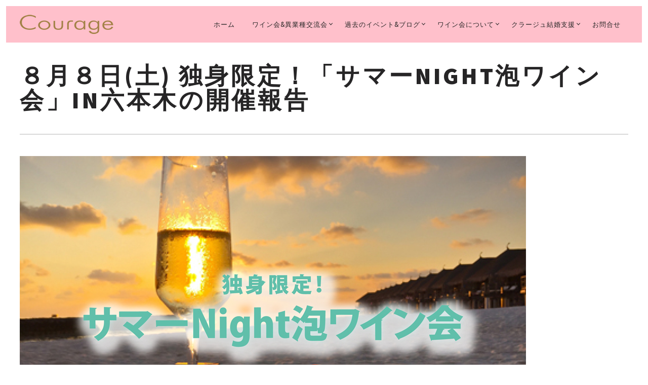

--- FILE ---
content_type: text/html; charset=UTF-8
request_url: https://party-event.site/%E3%82%B5%E3%83%9E%E3%83%BCnight%E6%B3%A1%E3%83%AF%E3%82%A4%E3%83%B3%E4%BC%9A%E3%81%AE%E9%96%8B%E5%82%AC%E5%A0%B1%E5%91%8A/
body_size: 81793
content:
<!DOCTYPE html>
<!--[if lt IE 7]>
<html class="lt-ie9 lt-ie8 lt-ie7" lang="ja" itemscope itemtype="http://schema.org/Article"> <![endif]-->
<!--[if IE 7]>
<html class="lt-ie9 lt-ie8" lang="ja" itemscope itemtype="http://schema.org/Article"> <![endif]-->
<!--[if IE 8]>
<html class="lt-ie9" lang="ja" itemscope itemtype="http://schema.org/Article"> <![endif]-->
<!--[if IE 9]>
<html class="ie9" lang="ja" itemscope itemtype="http://schema.org/Article"> <![endif]-->
<!--[if gt IE 9]><!-->
<html lang="ja" itemscope itemtype="http://schema.org/Article"> <!--<![endif]-->
<head>
	<meta http-equiv="content-type" content="text/html; charset=UTF-8">
	<meta charset="UTF-8">
	<meta http-equiv="X-UA-Compatible" content="IE=edge,chrome=1">
	<meta name="HandheldFriendly" content="True">
	<meta name="apple-touch-fullscreen" content="yes"/>
	<meta name="MobileOptimized" content="320">
	<meta name="viewport" content="width=device-width, initial-scale=1, user-scalable=no">
	<meta name="mobile-web-app-capable" content="yes">
	<meta name="web-app-capable" content="yes">
	<title>８月８日(土) 独身限定！「サマーNIGHT泡ワイン会」IN六本木の開催報告 | 独身/既婚/婚活/異業種交流｜クラージュ東京（ワイン会・ワインパーティー）</title>
	<link rel="profile" href="http://gmpg.org/xfn/11">
	<link rel="pingback" href="https://party-event.site/xmlrpc.php">
	<![if IE]>
	<script type='text/javascript'>
		if(/*@cc_on!@*/false)
			var isIe = 1;
	</script>
	<![endif]>
	
<!-- All in One SEO Pack 3.1.1 によって Michael Torbert の Semper Fi Web Design[1064,1149] -->

<meta name="keywords"  content="photoギャラリー,過去のイベント&amp;ブログ" />

<link rel="canonical" href="https://party-event.site/%e3%82%b5%e3%83%9e%e3%83%bcnight%e6%b3%a1%e3%83%af%e3%82%a4%e3%83%b3%e4%bc%9a%e3%81%ae%e9%96%8b%e5%82%ac%e5%a0%b1%e5%91%8a/" />
<!-- All in One SEO Pack -->
<link rel='dns-prefetch' href='//ajax.googleapis.com' />
<link rel='dns-prefetch' href='//cdnjs.cloudflare.com' />
<link rel='dns-prefetch' href='//pxgcdn.com' />
<link rel='dns-prefetch' href='//s.w.org' />
<link rel="alternate" type="application/rss+xml" title="独身/既婚/婚活/異業種交流｜クラージュ東京（ワイン会・ワインパーティー） &raquo; フィード" href="https://party-event.site/feed/" />
<link rel="alternate" type="application/rss+xml" title="独身/既婚/婚活/異業種交流｜クラージュ東京（ワイン会・ワインパーティー） &raquo; コメントフィード" href="https://party-event.site/comments/feed/" />
<link rel="alternate" type="application/rss+xml" title="独身/既婚/婚活/異業種交流｜クラージュ東京（ワイン会・ワインパーティー） &raquo; ８月８日(土) 独身限定！「サマーNIGHT泡ワイン会」IN六本木の開催報告 のコメントのフィード" href="https://party-event.site/%e3%82%b5%e3%83%9e%e3%83%bcnight%e6%b3%a1%e3%83%af%e3%82%a4%e3%83%b3%e4%bc%9a%e3%81%ae%e9%96%8b%e5%82%ac%e5%a0%b1%e5%91%8a/feed/" />
		<script type="text/javascript">
			window._wpemojiSettings = {"baseUrl":"https:\/\/s.w.org\/images\/core\/emoji\/2.3\/72x72\/","ext":".png","svgUrl":"https:\/\/s.w.org\/images\/core\/emoji\/2.3\/svg\/","svgExt":".svg","source":{"concatemoji":"https:\/\/party-event.site\/wp-includes\/js\/wp-emoji-release.min.js?ver=4.8.25"}};
			!function(t,a,e){var r,i,n,o=a.createElement("canvas"),l=o.getContext&&o.getContext("2d");function c(t){var e=a.createElement("script");e.src=t,e.defer=e.type="text/javascript",a.getElementsByTagName("head")[0].appendChild(e)}for(n=Array("flag","emoji4"),e.supports={everything:!0,everythingExceptFlag:!0},i=0;i<n.length;i++)e.supports[n[i]]=function(t){var e,a=String.fromCharCode;if(!l||!l.fillText)return!1;switch(l.clearRect(0,0,o.width,o.height),l.textBaseline="top",l.font="600 32px Arial",t){case"flag":return(l.fillText(a(55356,56826,55356,56819),0,0),e=o.toDataURL(),l.clearRect(0,0,o.width,o.height),l.fillText(a(55356,56826,8203,55356,56819),0,0),e===o.toDataURL())?!1:(l.clearRect(0,0,o.width,o.height),l.fillText(a(55356,57332,56128,56423,56128,56418,56128,56421,56128,56430,56128,56423,56128,56447),0,0),e=o.toDataURL(),l.clearRect(0,0,o.width,o.height),l.fillText(a(55356,57332,8203,56128,56423,8203,56128,56418,8203,56128,56421,8203,56128,56430,8203,56128,56423,8203,56128,56447),0,0),e!==o.toDataURL());case"emoji4":return l.fillText(a(55358,56794,8205,9794,65039),0,0),e=o.toDataURL(),l.clearRect(0,0,o.width,o.height),l.fillText(a(55358,56794,8203,9794,65039),0,0),e!==o.toDataURL()}return!1}(n[i]),e.supports.everything=e.supports.everything&&e.supports[n[i]],"flag"!==n[i]&&(e.supports.everythingExceptFlag=e.supports.everythingExceptFlag&&e.supports[n[i]]);e.supports.everythingExceptFlag=e.supports.everythingExceptFlag&&!e.supports.flag,e.DOMReady=!1,e.readyCallback=function(){e.DOMReady=!0},e.supports.everything||(r=function(){e.readyCallback()},a.addEventListener?(a.addEventListener("DOMContentLoaded",r,!1),t.addEventListener("load",r,!1)):(t.attachEvent("onload",r),a.attachEvent("onreadystatechange",function(){"complete"===a.readyState&&e.readyCallback()})),(r=e.source||{}).concatemoji?c(r.concatemoji):r.wpemoji&&r.twemoji&&(c(r.twemoji),c(r.wpemoji)))}(window,document,window._wpemojiSettings);
		</script>
		<style type="text/css">
img.wp-smiley,
img.emoji {
	display: inline !important;
	border: none !important;
	box-shadow: none !important;
	height: 1em !important;
	width: 1em !important;
	margin: 0 .07em !important;
	vertical-align: -0.1em !important;
	background: none !important;
	padding: 0 !important;
}
</style>
<link rel='stylesheet' id='mailpoet_public-css'  href='https://party-event.site/wp-content/plugins/mailpoet/assets/css/public.cae357df.css?ver=4.8.25' type='text/css' media='all' />
<link rel='stylesheet' id='contact-form-7-css'  href='https://party-event.site/wp-content/plugins/contact-form-7/includes/css/styles.css?ver=4.7' type='text/css' media='all' />
<link rel='stylesheet' id='cool-tag-cloud-css'  href='https://party-event.site/wp-content/plugins/cool-tag-cloud/inc/cool-tag-cloud.css?ver=2.19' type='text/css' media='all' />
<link rel='stylesheet' id='pixlikes-plugin-styles-css'  href='https://party-event.site/wp-content/plugins/pixlikes/css/public.css?ver=1.0.0' type='text/css' media='all' />
<style id='pixlikes-plugin-styles-inline-css' type='text/css'>
.animate i:after {-webkit-transition: all 1000ms;-moz-transition: all 1000ms;-o-transition: all 1000ms;transition: all 1000ms; }
</style>
<link rel='stylesheet' id='rosa-main-style-css'  href='https://party-event.site/wp-content/themes/rosa/style.css?ver=2.7.0' type='text/css' media='all' />
<script type='text/javascript' src='https://party-event.site/wp-includes/js/jquery/jquery.js?ver=1.12.4'></script>
<script type='text/javascript' src='https://party-event.site/wp-includes/js/jquery/jquery-migrate.min.js?ver=1.4.1'></script>
<script type='text/javascript' src='https://party-event.site/wp-content/themes/rosa/assets/js/vendor/modernizr.min.js?ver=3.3.1'></script>
<script type='text/javascript' src='//ajax.googleapis.com/ajax/libs/webfont/1.6.16/webfont.js?ver=4.8.25'></script>
<script type='text/javascript' src='//cdnjs.cloudflare.com/ajax/libs/gsap/1.19.1/TweenMax.min.js?ver=4.8.25'></script>
<script type='text/javascript' src='//cdnjs.cloudflare.com/ajax/libs/gsap/1.19.1/easing/EasePack.min.js?ver=4.8.25'></script>
<script type='text/javascript' src='//cdnjs.cloudflare.com/ajax/libs/gsap/1.19.1/plugins/ScrollToPlugin.min.js?ver=4.8.25'></script>
<script type='text/javascript' src='//pxgcdn.com/js/rs/9.5.7/index.js?ver=4.8.25'></script>
<link rel='https://api.w.org/' href='https://party-event.site/wp-json/' />
<link rel="EditURI" type="application/rsd+xml" title="RSD" href="https://party-event.site/xmlrpc.php?rsd" />
<link rel="wlwmanifest" type="application/wlwmanifest+xml" href="https://party-event.site/wp-includes/wlwmanifest.xml" /> 
<link rel='prev' title='7月23日(祝)お料理にもこだわった【独身ワイン会】 IN 赤坂の開催報告' href='https://party-event.site/7%e6%9c%8823%e6%97%a5%e7%a5%9d%e3%81%8a%e6%96%99%e7%90%86%e3%81%ab%e3%82%82%e3%81%93%e3%81%a0%e3%82%8f%e3%81%a3%e3%81%9f%e3%80%90%e7%8b%ac%e8%ba%ab%e3%83%af%e3%82%a4%e3%83%b3%e4%bc%9a%e3%80%91-in/' />
<link rel='next' title='12月12日(土)頑張っている女性を応援…「大人のワイン会」in 築地' href='https://party-event.site/20201212/' />
<meta name="generator" content="WordPress 4.8.25" />
<link rel='shortlink' href='https://party-event.site/?p=5857' />
<link rel="alternate" type="application/json+oembed" href="https://party-event.site/wp-json/oembed/1.0/embed?url=https%3A%2F%2Fparty-event.site%2F%25e3%2582%25b5%25e3%2583%259e%25e3%2583%25bcnight%25e6%25b3%25a1%25e3%2583%25af%25e3%2582%25a4%25e3%2583%25b3%25e4%25bc%259a%25e3%2581%25ae%25e9%2596%258b%25e5%2582%25ac%25e5%25a0%25b1%25e5%2591%258a%2F" />
<link rel="alternate" type="text/xml+oembed" href="https://party-event.site/wp-json/oembed/1.0/embed?url=https%3A%2F%2Fparty-event.site%2F%25e3%2582%25b5%25e3%2583%259e%25e3%2583%25bcnight%25e6%25b3%25a1%25e3%2583%25af%25e3%2582%25a4%25e3%2583%25b3%25e4%25bc%259a%25e3%2581%25ae%25e9%2596%258b%25e5%2582%25ac%25e5%25a0%25b1%25e5%2591%258a%2F&#038;format=xml" />
			<script type="text/javascript">
                if ( typeof WebFont !== 'undefined' ) {                    WebFont.load( {
                        google: {families: ['Source Sans Pro:200,200italic,300,300italic,regular,italic,600,600italic,700,700italic,900,900italic:latin-ext','Herr Von Muellerhoff:regular:latin-ext','Cabin:regular:latin','Cabin:regular,italic,500,500italic,600,600italic,700,700italic:latin']},
                        classes: false,
                        events: false
                    } );
                } else {
                    var tk = document.createElement( 'script' );
                    tk.src = '//ajax.googleapis.com/ajax/libs/webfont/1/webfont.js';
                    tk.type = 'text/javascript';

                    tk.onload = tk.onreadystatechange = function() {
                        WebFont.load( {
                            google: {families: ['Source Sans Pro:200,200italic,300,300italic,regular,italic,600,600italic,700,700italic,900,900italic:latin-ext','Herr Von Muellerhoff:regular:latin-ext','Cabin:regular:latin','Cabin:regular,italic,500,500italic,600,600italic,700,700italic:latin']},
                            classes: false,
                            events: false
                        } );
                    };

                    var s = document.getElementsByTagName( 'script' )[0];
                    s.parentNode.insertBefore( tk, s );
                }
			</script>
				<style id="customify_typography_output_style">
			h1, h2, h3, h4, h5, h6, hgroup, h1 a, h2 a, h3 a, h4 a, h5 a, h6 a,
									blockquote, .tabs__nav, .popular-posts__time, .pagination li a, .pagination li span {
 font-family: Source Sans Pro;
}
.headline__secondary {
 font-family: Herr Von Muellerhoff;
font-weight: normal;
}
.navigation a {
 font-family: Cabin;
font-weight: normal;
}
html, .wp-caption-text, .small-link,	.post-nav-link__label, .author__social-link,
									.comment__links, .score__desc {
 font-family: Cabin;
}
		</style>
			<style type="text/css">.recentcomments a{display:inline !important;padding:0 !important;margin:0 !important;}</style>
		<link rel="icon" href="https://party-event.site/wp-content/uploads/2021/02/cropped-9ea824034f5b17b365c7c40f51cbc7e9-32x32.jpg" sizes="32x32" />
<link rel="icon" href="https://party-event.site/wp-content/uploads/2021/02/cropped-9ea824034f5b17b365c7c40f51cbc7e9-192x192.jpg" sizes="192x192" />
<link rel="apple-touch-icon-precomposed" href="https://party-event.site/wp-content/uploads/2021/02/cropped-9ea824034f5b17b365c7c40f51cbc7e9-180x180.jpg" />
<meta name="msapplication-TileImage" content="https://party-event.site/wp-content/uploads/2021/02/cropped-9ea824034f5b17b365c7c40f51cbc7e9-270x270.jpg" />
<!-- BEGIN GADWP v5.1.1.3 Universal Analytics - https://deconf.com/google-analytics-dashboard-wordpress/ -->
<script>
(function(i,s,o,g,r,a,m){i['GoogleAnalyticsObject']=r;i[r]=i[r]||function(){
	(i[r].q=i[r].q||[]).push(arguments)},i[r].l=1*new Date();a=s.createElement(o),
	m=s.getElementsByTagName(o)[0];a.async=1;a.src=g;m.parentNode.insertBefore(a,m)
})(window,document,'script','https://www.google-analytics.com/analytics.js','ga');
  ga('create', 'UA-105862167-1', 'auto');
  ga('send', 'pageview');
</script>
<!-- END GADWP Universal Analytics -->
<script type="text/javascript">
;(function($){
                                            
})(jQuery);
</script>
		<style id="customify_output_style">
			
.site-title--image img { max-height: 90px; } 
.site-logo { font-size: 90px; } 
.container, .search__container, .site-header__container, .header--sticky .site-header__container { max-width: 1250px; } 
.site-footer.border-waves:before, .border-waves-top.border-waves-top--dark:before{
		background-image: url("data:image/svg+xml;utf8,<svg version='1.1' xmlns='http://www.w3.org/2000/svg' xmlns:xlink='http://www.w3.org/1999/xlink' x='0px' y='0px' viewBox='0 0 19 14' width='19' height='14' enable-background='new 0 0 19 14' xml:space='preserve' preserveAspectRatio='none slice'><g><path fill='#121212' d='M0,0c4,0,6.5,5.9,9.5,5.9S15,0,19,0v7H0V0z'/><path fill='#121212' d='M19,14c-4,0-6.5-5.9-9.5-5.9S4,14,0,14l0-7h19V14z'/></g></svg>");}
.headline__secondary { margin-bottom: -45px; } 
.headline__secondary .first-letter { top: 9px; } 
.navigation a { font-size: 13px; } 
.navigation a { letter-spacing: 1px; } 
.nav--main > .menu-item > a { text-transform: uppercase; } 
.nav--main > .menu-item > a { text-decoration: none; } 
body { font-size: 16px; } 
body { line-height: 1.7; } 
.separator--line-flower > .star,
                                                header.c-hero.article__header .article__headline .headline__description div.star,
                                                header.c-hero .article__headline .headline__description div.separator.separator--flower,
                                                .headline__secondary,
                                                
                                                .single-product .entry-summary .price ins span,
                                                .single-product .entry-summary .price del span,
                                                .single-product .entry-summary .price del,
                                                .single-product .entry-summary .price span,
                                                
                                                .btn--text.wpcf7-form-control.wpcf7-submit,
                                                .wpcf7-form-control.wpcf7-submit.read-more-button,
                                                 
                                                .btn--text.otreservations-submit,
                                                .otreservations-submit,
                                                 
                                                .widget_tag_cloud a.btn--text,
                                                .widget_tag_cloud a.read-more-button,
                                                .sidebar--main .widget a:hover,
                                                .sidebar--main .widget .tagcloud a:hover,
                                                .widget .tagcloud a:hover,
                                                 
                                                blockquote,
                                                
                                                .is-today .pika-button,
                                                
                                                body.woocommerce .star-rating span:before { color: #c59d5f; } 
.btn--primary,
								                .btn:not(.btn--primary):not(.btn--tertiary):hover,
								                .btn.btn--secondary:hover,
								                .comments_add-comment,
                                                .form-submit #comment-submit,
								                
                                                .shop-menu-item .shop-items-number,
                                                
                                                .wpcf7-form-control.wpcf7-submit:hover,
                                                form.shipping_calculator button.button:hover,
                                                
                                                .pagination li a:hover,
                                                .pagination .nav-links .page-numbers:not(.current):hover,
                                                .pagination .nav-links .page-numbers.prev:not(.disabled):hover,
                                                .pagination .nav-links .page-numbers.next:not(.disabled):hover,
                                                
                                                .otreservations-submit:hover,
                                                
                                                .pixcode.pixcode--icon.square:hover,
                                                .pixcode.pixcode--icon.circle:hover,
                                                
                                                .menu-list__item-highlight-title,
                                                .promo-box__container,
                                                
                                                :not(.pika-today) > .pika-button:hover,
                                                .pika-table .is-selected .pika-button.pika-day,
                                                
                                                .woocommerce div.product form.cart .button:hover,
                                                .woocommerce table.shop_table div.coupon .button:hover,
                                                .woocommerce-page table.shop_table div.coupon .button:hover,
                                                .woocommerce-cart-form .actions input[name="update_cart"][disabled]:hover,
                                                .woocommerce div.cart-collaterals .wc-proceed-to-checkout .checkout-button:hover,
                                                .product__badge.on-sale,
                                                form.checkout_coupon.woocommerce-form-coupon button[name="apply_coupon"]:hover,
                                                div.woocommerce-checkout-payment button.button.alt[name="woocommerce_checkout_place_order"]:hover,
                                                .cart-count { background-color: #c59d5f; } 
.select2-container--default .select2-results__option[data-selected=true] {background-color: #c59d5f88;}body.woocommerce button.button.alt:hover,
								                body.woocommerce-page #respond input#submit:hover,
                                                body.woocommerce div.woocommerce-message .button:hover,
                                                td.actions input.button:hover,
                                                body.woocommerce-page input.button:hover,
                                                body.woocommerce-page input.button.alt:hover,
                                                
                                                a:hover > .pixcode--icon.circle,
                                                a:hover > .pixcode--icon.square { background: #c59d5f; } 
blockquote,
                                                .menu-list__item-highlight-wrapper:before { border-color: #c59d5f; } 
select:focus,
								                textarea:focus,
								                input[type="text"]:focus,
                                                input[type="password"]:focus,
                                                input[type="datetime"]:focus,
                                                input[type="datetime-local"]:focus,
                                                input[type="date"]:focus,
                                                input[type="month"]:focus,
                                                input[type="time"]:focus,
                                                input[type="week"]:focus,
                                                input[type="number"]:focus,
                                                input[type="email"]:focus,
                                                input[type="url"]:focus,
                                                input[type="search"]:focus,
                                                input[type="tel"]:focus,
                                                input[type="color"]:focus,
                                                .form-control:focus { outline-color: #c59d5f; } 
.copyright-area.copyright-area__accent svg path { fill: #c59d5f; } 
.c-hero__map {color: #c59d5f;}a,
                                                a:hover,
                                                
                                                .article__content a:not([class]),
                                                .article__content a:not([class]):hover,
                                                
                                                .site-header.headroom--top a.site-logo--text:hover,
                                                .site-header.headroom--not-top a.site-logo--text:hover,
                                                
                                                .nav--main a:hover,
                                                .headroom--not-top .nav--main a:hover,
                                                
                                                a.pixcode-icon-link:hover > .pixcode--icon,
                                                
                                                .headroom--not-top .nav.nav--items-social a:hover:before,
                                                .sidebar--main .widget [class*="social"] > ul a:hover:before,
                                                .widget [class*="social"] > ul a:hover:before,
                                                
                                                .shop-categories a.active,
                                                body.woocommerce ul.products li.product .product__button,
                                                body.woocommerce ul.products li.product .added_to_cart,
                                                body.woocommerce ul.products li.product a.added_to_cart,
                                                body.woocommerce ul.products li.product .price ins,
                                                .woocommerce ul.products li.product .price del,
                                                .woocommerce .product .price,
                                                .woocommerce ul.products li.product:hover .product__button,
                                                
                                                .tabs__nav a:hover,
                                                .tabs__nav a.active,
                                                .tabs__nav a.current,
                                                
                                                .btn.btn--text,
                                                .read-more-button,
                                                
                                                .meta-list .form-submit a#comment-submit:hover,
                                                .form-submit .meta-list a#comment-submit:hover,
                                                .form-submit .btn--text#comment-submit,
                                                .form-submit #comment-submit.read-more-button,
                                                
                                                .comment-reply-link,
                                                
                                                .woocommerce-account .woocommerce-MyAccount-navigation li a:hover,
                                                .woocommerce-account .woocommerce-MyAccount-navigation li.is-active a,
                                                .comment__author-name a:hover,
                                                
                                                .meta-list a.btn:hover,
                                                .meta-list a.wpcf7-form-control.wpcf7-submit:hover,
                                                .meta-list a.otreservations-submit:hover,
                                                .meta-list .widget_tag_cloud a:hover,
                                                .widget_tag_cloud .meta-list a:hover,
                                                
                                                .single-post .article__content a:not([class]),
                                                .single-post .article__content a:not([class]):hover { color: #C59D5F; } 
.btn.btn--text,
								
								                .btn--text.comments_add-comment,
								                .comments_add-comment.read-more-button,
								                .form-submit .btn--text#comment-submit,
                                                .form-submit #comment-submit.read-more-button,
                                                .btn--text.wpcf7-form-control.wpcf7-submit,
                                                .wpcf7-form-control.wpcf7-submit.read-more-button,
                                                
								                .tabs__nav a.current,
								                .tabs__nav a:hover,
                                                
                                                .btn--text.otreservations-submit,
                                                .otreservations-submit,
                                                
                                                .read-more-button,
                                                .btn.read-more-button,
                                                
                                                .widget_tag_cloud a.btn--text,
                                                .widget_tag_cloud a.read-more-button,
                                                
                                                .article__content a:not([class]),
                                                
                                                .shop-categories a.active,
                                                body.woocommerce ul.products li.product .product__button,
                                                body.woocommerce ul.products li.product .added_to_cart,
                                                
                                                .woocommerce-account .woocommerce-MyAccount-navigation li a:hover,
                                                .woocommerce-account .woocommerce-MyAccount-navigation li.is-active a,
                                                .woocommerce ul.products li.product:hover .product__button,
                                                
                                                .pagination .nav-links .page-numbers.current { border-color: #C59D5F; } 
a.pixcode-icon-link:hover > .pixcode.pixcode--icon.square,
                                                a.pixcode-icon-link:hover > .pixcode.pixcode--icon.circle { background-color: #C59D5F; } 
.btn:not(.btn--primary),
                                                .btn--secondary,
                                                .btn--tertiary,
                                                .add-comment .add-comment__button { background-color: #252525; } 
.btn.btn--text:hover,
                                                .tabs__nav a { color: #252525; } 
.btn.btn--text:hover { border-color: #252525; } 
body,
                                                .up-link,
								                .down-arrow--bubble .arrow,
								                .article__date,
								                
								                .pixlikes-box .likes-text,
								                .pixlikes-box .likes-count,
								                .comment-form-comment textarea,
								                
								                .woocommerce .woocommerce-message,
								                .woocommerce .woocommerce-info,
								                .woocommerce .woocommerce-error,
								                .woocommerce .woocommerce-billing-fields__field-wrapper input.input-text,
								                form.checkout_coupon.woocommerce-form-coupon input[name="coupon_code"],
								                .woocommerce-cart-form .cart .input-text[name="coupon_code"],
								                form.checkout textarea[name="order_comments"],
								                
								                .woocommerce .woocommerce-billing-fields__field-wrapper span.select2-selection.select2-selection--single,
								                .select2-container--default .select2-selection--single .select2-selection__rendered,
								                .select2-container--default .select2-results__option[data-selected=true],
								                form.checkout .woocommerce-billing-fields__field-wrapper span.select2-dropdown.select2-dropdown--below,
								                .select2-container--default .select2-results__option--highlighted[aria-selected],
                                                .select2-container--default .select2-results__option--highlighted[data-selected],
								                
								                .menu-list span.dots,
								                
								                .sidebar--footer.sidebar--footer__light, 
												.copyright-area.copyright-area__light,
												.sidebar--footer.sidebar--footer__light .widget [class*="social"] > ul a:before { color: #515150; } 
.copyright-area__light .btn--top_text .btn__arrow { border-color: #515150; } 
.comment-form-comment:before {color: #51515020;}.separator--line-flower {color: #51515037;}.comment__content,
                                                .woocommerce ul.products li.product .product__cat {color: #5151508C;}.select2-container--default .select2-results__option--highlighted[aria-selected],
                                                .select2-container--default .select2-results__option--highlighted[data-selected],
                                                table tbody tr:nth-of-type(odd),
                                                .wp-caption-text,
                                                div.woocommerce-checkout-payment#payment {background-color: #51515030;}div.woocommerce-checkout-payment#payment {background-color: #51515020;}.up-link:before,
								
                                                .categories__menu .dropdown__trigger,
                                                .categories__menu.active .dropdown__menu,
                                                .categories__menu.active .dropdown__menu:before,
                                                
                                                .otw-widget-form .otw-reservation-date,
                                                .otw-widget-form .otw-reservation-time,
                                                .otw-widget-form .otw-party-size-select,
                                                
                                                .form-search .search-query,
                                                
                                                hr, hr.separator, .separator,
                                                
                                                .meta-list a.btn,
                                                .meta-list a.btn:last-child,
                                                
                                                div.addthis_toolbox,
                                                div.addthis_toolbox a,
                                                
                                                .comment-form textarea,
                                                .comment-form input,
                                                .latest-comments__body,
                                                .pixlikes-box,
                                                
                                                .woocommerce .woocommerce-ordering select,
                                                .woocommerce div.woocommerce-message,
                                                .woocommerce div.woocommerce-info,
                                                .woocommerce div.woocommerce-error,
                                                .woocommerce table.shop_attributes,
                                                .woocommerce table.shop_attributes th,
                                                .woocommerce table.shop_attributes td,
                                                .woocommerce table.shop_table,
                                                .woocommerce-page table.shop_table,
                                                .woocommerce table.shop_table td,
                                                .woocommerce table.shop_table div.coupon .input-text[name="coupon_code"],
                                                .woocommerce-page table.shop_table div.coupon .input-text[name="coupon_code"],
                                                .woocommerce div.cart-collaterals div.cart-totals .shop_table,
                                                .woocommerce-cart .cart-collaterals .cart_totals tr th,
                                                .woocommerce-cart .cart-collaterals .cart_totals tr td,
                                                .woocommerce .woocommerce-billing-fields__field-wrapper input.input-text,
                                                .woocommerce .woocommerce-info,
                                                .woocommerce-checkout #payment ul.payment_methods,
                                                .woocommerce table.shop_table tbody th,
                                                .woocommerce table.shop_table tfoot th,
                                                .woocommerce table.shop_table tfoot td,
                                                form.checkout_coupon.woocommerce-form-coupon,
                                                form.checkout_coupon.woocommerce-form-coupon input[name="coupon_code"],
                                                form.checkout textarea[name="order_comments"],
                                                
                                                input.wpcf7-form-control.wpcf7-text.wpcf7-validates-as-required,
                                                input.wpcf7-form-control.wpcf7-text,
                                                textarea.wpcf7-form-control.wpcf7-textarea,
                                                
                                                .woocommerce .woocommerce-billing-fields__field-wrapper span.select2-selection.select2-selection--single,
                                                span.select2-dropdown.select2-dropdown--below,
                                                span.select2-dropdown.select2-dropdown--above,
                                                .select2-container--default .select2-search--dropdown .select2-search__field,
                                                
                                                .sidebar--main .widget {border-color: #51515037;}h1, h2, h3, h4, h5, h6, h1 a, h2 a, h3 a, h4 a, h5 a, h6 a,
								
								                .article-archive .article__title a,
								                .article-archive .article__title a:hover,
								                
								                .categories__menu .dropdown__trigger,
								                
								                .sidebar--main .widget a,
								                .icon-search:before,
								                .icon-envelope:before,
								                
								                .pixcode--icon,
								                
								                .input-group input.form-control,
								                .woocommerce .woocommerce-ordering select,
								                .woocommerce .woocommerce-breadcrumb a:hover { color: #262526; } 
.woocommerce .woocommerce-breadcrumb,
								                .woocommerce .woocommerce-breadcrumb a {color: #26252688;}.comment-number--dark, 
                                                .comments-area-title .comment-number.total,
                                                .comments-area-title .total.comment-number--dark, 
                                                .comment-reply-title .comment-number.total, 
                                                .comment-reply-title .total.comment-number--dark,
												
                                                .pagination .nav-links .page-numbers,
                                                
                                                .otreservations-submit,
                                                
                                                .woocommerce div.woocommerce-message .button.wc-forward,
                                                .woocommerce .quantity input.qty,
                                                .woocommerce div.product form.cart .button,
                                                .woocommerce #review_form #respond .form-submit input,
                                                .woocommerce table.shop_table div.coupon .button,
                                                .woocommerce-page table.shop_table div.coupon .button,
                                                .woocommerce-cart-form .actions input[name="update_cart"],
                                                .woocommerce div.cart-collaterals .wc-proceed-to-checkout .checkout-button,
                                                .woocommerce table.shop_table .input-text.qty,
                                                .woocommerce-page table.shop_table .input-text.qty,
                                                
                                                .wpcf7-form-control.wpcf7-submit,
                                                
                                                .pixcode.pixcode--icon.circle,
                                                .pixcode.pixcode--icon.square,
                                                
                                                form.checkout_coupon.woocommerce-form-coupon button[name="apply_coupon"],
                                                div.woocommerce-checkout-payment button.button.alt[name="woocommerce_checkout_place_order"] { background-color: #262526; } 
.pagination .nav-links .page-numbers.prev.disabled,
                                                .pagination .nav-links .page-numbers.next.disabled {background-color: #26252688;}div:not(.c-hero-layer) .pixcode-slider[data-arrows] .rsArrowIcn,
								                .categories__menu .dropdown__trigger:after { border-color: #262526; } 
.comment-form input::-webkit-input-placeholder { color: #262526; } 
.comment-form input:-moz-placeholder { color: #262526; } 
.comment-form input::-moz-placeholder { color: #262526; } 
.comment-form input:-ms-input-placeholder { color: #262526; } 
.comment-form textarea::-webkit-input-placeholder { color: #262526; } 
.comment-form textarea:-moz-placeholder { color: #262526; } 
.comment-form textarea::-moz-placeholder { color: #262526; } 
.comment-form textarea:-ms-input-placeholder { color: #262526; } 
.form-search .search-query::-webkit-input-placeholder { color: #262526; } 
.form-search .search-query:-moz-placeholder { color: #262526; } 
.form-search .search-query::-moz-placeholder { color: #262526; } 
.form-search .search-query:-ms-input-placeholder { color: #262526; } 
.input-group input.form-control::-webkit-input-placeholder { color: #262526; } 
.input-group input.form-control:-moz-placeholder { color: #262526; } 
.input-group input.form-control::-moz-placeholder { color: #262526; } 
.input-group input.form-control:-ms-input-placeholder { color: #262526; } 
.woocommerce table.shop_table .input-text::-webkit-input-placeholder { color: #262526; } 
.woocommerce table.shop_table .input-text:-moz-placeholder { color: #262526; } 
.woocommerce table.shop_table .input-text::-moz-placeholder { color: #262526; } 
.woocommerce table.shop_table .input-text:-ms-input-placeholder { color: #262526; } 
.woocommerce-page table.shop_table .input-text::-webkit-input-placeholder { color: #262526; } 
.woocommerce-page table.shop_table .input-text:-moz-placeholder { color: #262526; } 
.woocommerce-page table.shop_table .input-text::-moz-placeholder { color: #262526; } 
.woocommerce-page table.shop_table .input-text:-ms-input-placeholder { color: #262526; } 
form.checkout_coupon.woocommerce-form-coupon input[name="coupon_code"]::-webkit-input-placeholder { color: #262526; } 
form.checkout_coupon.woocommerce-form-coupon input[name="coupon_code"]:-moz-placeholder { color: #262526; } 
form.checkout_coupon.woocommerce-form-coupon input[name="coupon_code"]::-moz-placeholder { color: #262526; } 
form.checkout_coupon.woocommerce-form-coupon input[name="coupon_code"]:-ms-input-placeholder { color: #262526; } 
.woocommerce .woocommerce-billing-fields__field-wrapper input.input-text::-webkit-input-placeholder { color: #262526; } 
.woocommerce .woocommerce-billing-fields__field-wrapper input.input-text:-moz-placeholder { color: #262526; } 
.woocommerce .woocommerce-billing-fields__field-wrapper input.input-text::-moz-placeholder { color: #262526; } 
.woocommerce .woocommerce-billing-fields__field-wrapper input.input-text:-ms-input-placeholder { color: #262526; } 
form.checkout textarea[name="order_comments"]::-webkit-input-placeholder { color: #262526; } 
form.checkout textarea[name="order_comments"]:-moz-placeholder { color: #262526; } 
form.checkout textarea[name="order_comments"]::-moz-placeholder { color: #262526; } 
form.checkout textarea[name="order_comments"]:-ms-input-placeholder { color: #262526; } 
.nav--main a,
                                                
                                                .headroom--not-top .nav--main a,
                                                .headroom--not-top .nav--main .shop-menu-item__price,
                                                
                                                a.site-logo--text,
                                                .site-header.headroom--not-top a.site-logo--text,
                                                
                                                .read-more-button:hover,
                                                
                                                .woocommerce ul.products li.product:hover .product__button:hover,
                                                .nav--main .shop-menu-item__price,
                                                body:not(.header--transparent) .cart-link { color: #252525; } 
.headroom--not-top .menu-item.menu-item-has-children:after, 
								                .headroom--not-top .menu-item.menu-item-language:after,
								                
								                .read-more-button:hover,
								                
                                                .woocommerce ul.products li.product:hover .product__button:hover { border-color: #252525; } 
body:not(.header--transparent) .nav-trigger .nav-icon,
                                                body:not(.header--transparent) .nav-trigger .nav-icon:before,
                                                body:not(.header--transparent) .nav-trigger .nav-icon:after,
                                                
                                                .btn--primary:hover,
                                                
                                                .comments_add-comment:hover,
                                                .form-submit #comment-submit:hover,
                                                .widget .tagcloud a { background-color: #252525; } 
.site-header, 
								                .site-header.headroom--not-top,
								                .sub-menu,
								                .headroom--not-top .sub-menu { background-color: #ffc0cb; } 

.site-header, .site-header.headroom--not-top { 
background-image: none;

}
.blurp--top,
                                                .border-waves-before,
                                                .border-waves-after,
                                                .menu-list__item-highlight-title,
                                                
                                                .btn,
                                                .btn:hover,
                                                .btn--secondary,
                                                .btn--tertiary,
                                                
                                                .comments_add-comment,
                                                .comments_add-comment:hover,
                                                .form-submit #comment-submit,
                                                .form-submit #comment-submit:hover,
                                                .comment-number--dark,
                                                .comments-area-title .comment-number.total,
                                                .comments-area-title .total.comment-number--dark,
                                                .comment-reply-title .comment-number.total,
                                                .comment-reply-title .total.comment-number--dark,
                                                .add-comment .add-comment__button,
                                                
                                                .promo-box__container,
                                                
                                                .otreservations-submit,
                                                .otreservations-submit:hover,
                                                
                                                .wpcf7-form-control.wpcf7-submit,
                                                
                                                .pika-button:hover,
                                                .pika-table .is-selected .pika-button.pika-day,
                                                
                                                .pagination .nav-links .page-numbers:hover,
                                                .pagination .nav-links .page-numbers.prev:not(.disabled),
                                                .pagination .nav-links .page-numbers.prev:not(.disabled):before,
                                                .pagination .nav-links .page-numbers.current,
                                                .pagination .nav-links .page-numbers.next,
                                                .pagination .nav-links .page-numbers.next:hover,
                                                .pagination .nav-links .page-numbers.next:after,
                                                
                                                a.pixcode-icon-link:hover > .pixcode.pixcode--icon.square,
                                                a.pixcode-icon-link:hover > .pixcode.pixcode--icon.circle,
                                                .pixcode.pixcode--icon.circle,
                                                .pixcode.pixcode--icon.square,
            
            
                                                .woocommerce div.woocommerce-message .button.wc-forward,
                                                .woocommerce div.woocommerce-message .button.wc-forward:hover,
                                                .woocommerce div.product form.cart .button,
                                                .woocommerce .quantity input.qty,
                                                .woocommerce #review_form #respond .form-submit input,
                                                .woocommerce table.shop_table div.coupon .button,
                                                .woocommerce table.shop_table div.coupon .button:hover,
                                                .woocommerce-page table.shop_table .input-text,
                                                .woocommerce-cart-form .actions input[name="update_cart"],
                                                .woocommerce div.cart-collaterals .wc-proceed-to-checkout .checkout-button,
                                                .woocommerce div.cart-collaterals .wc-proceed-to-checkout .checkout-button:hover,
                                                .product__badge.on-sale,
                                                form.checkout_coupon.woocommerce-form-coupon button[name="apply_coupon"],
                                                form.checkout_coupon.woocommerce-form-coupon button[name="apply_coupon"]:hover,
                                                div.woocommerce-checkout-payment button.button.alt[name="woocommerce_checkout_place_order"],
                                                div.woocommerce-checkout-payment button.button.alt[name="woocommerce_checkout_place_order"]:hover,
                                                
                                                .sidebar--main .widget .tagcloud a,
                                                .sidebar--footer__accent a:hover,
                                                .sidebar--footer.sidebar--footer__accent .widget [class*="social"] > ul a:hover:before,
                                                .copyright-area.copyright-area__accent,
                                                .copyright-area.copyright-area__accent a:hover { color: #ffffff; } 
.pagination .nav-links .page-numbers,
                                                .pagination .nav-links .page-numbers.prev.disabled,
                                                .pagination .nav-links .page-numbers.prev.disabled:before,
                                                .pagination .nav-links .page-numbers.next.disabled,
                                                .pagination .nav-links .page-numbers.next.disabled:after {color: #ffffff88;}.site-header, 
								                .site-footer { border-color: #ffffff; } 
html,
                                                body.mce-content-body,
                                                .page .article__content,
                                                .desc__content,
                                                 
                                                .up-link,
                                                 
                                                .menu-list__item-title .item_title,
                                                .menu-list__item-price,
                                                .categories__menu.active .dropdown__menu,
                                                
                                                .otw-input-wrap select option,
                                                
                                                .comment-number,
                                                .comment-form input,
                                                .form-search .search-query,
                                                .input-group input.form-control,
                                                
                                                .woocommerce ul.products li.product .added_to_cart:before,
                                                .woocommerce .woocommerce-ordering select,
                                                .woocommerce table.shop_table .input-text[name="coupon_code"],
                                                .woocommerce-page table.shop_table .input-text[name="coupon_code"],
                                                .woocommerce .woocommerce-billing-fields__field-wrapper input.input-text,
                                                form.checkout textarea[name="order_comments"],
                                                form.checkout_coupon.woocommerce-form-coupon input[name="coupon_code"],
                                                .woocommerce .woocommerce-billing-fields__field-wrapper span.select2-selection.select2-selection--single,
                                                span.select2-dropdown.select2-dropdown--below,
                                                span.select2-dropdown.select2-dropdown--above,
                                                .select2-container--default .select2-search--dropdown .select2-search__field,
                                                input.wpcf7-form-control.wpcf7-text.wpcf7-validates-as-required,
                                                input.wpcf7-form-control.wpcf7-text,
                                                textarea.wpcf7-form-control.wpcf7-textarea,
                                                
                                                .is-today .pika-button,
                                                
                                                .sidebar--footer__light,
                                                .copyright-area.copyright-area__light { background-color: #ffffff; } 
.copyright-area.copyright-area__light svg path { fill: #ffffff; } 

.page .article__content { 
background-image: none;

}
.sidebar--footer a:hover,
                                                .sidebar--footer .widget [class*="social"] > ul a:hover:before { color: #C59D5F; } 
.sidebar--footer__dark { background-color: #121212; } 
.sidebar--footer,
                                                .sidebar--footer .widget [class*="social"] > ul a:before { color: #FFFFFF; } 
.btn--top_text .btn__arrow { border-color: #FFFFFF; } 
.copyright-text a,
                                                .nav--footer a:hover,
                                                .site-footer .separator--flower { color: #C59D5F; } 
.sidebar--footer__accent, 
                                                .copyright-area.copyright-area__accent { background-color: #C59D5F; } 
.copyright-area.copyright-area__dark { background-color: #252525; } 
.copyright-area svg path { fill: #252525; } 
.copyright-area {color: #FFFFFF91;}
		                    .article__header[class] .article__headline .headline__description .btn:hover,
		                    .article__header[class] .article__headline .headline__description .btn:active,
		                    .article__header[class] .article__headline .headline__description .btn:focus { background-color: #C59D5F; } 
.article__header .article__headline .headline__description .btn { color: #252525; } 
.c-hero__background { background-color: #252525; } 

		                    .article__header .article__headline .headline__primary, 
		                    .article__header .article__headline .headline__description > *:not(.star):not(.separator--flower):not(.btn),
		                    .header--transparent .nav--main a,
		                    .header--transparent .nav--main .shop-menu-item__price,
		                    .cart-link { color: #FFFFFF; } 
.header--transparent .menu-item-has-children:after,
                                       .header--transparent .menu-item-language:after { border-color: #FFFFFF; } 

		                    .article__header .article__headline .headline__description .btn,
		                    .site-header .nav-trigger .nav-icon,
                            .site-header .nav-trigger .nav-icon:before,
                            .site-header .nav-trigger .nav-icon:after { background-color: #FFFFFF; } 
@media  screen and (min-width: 900px) {
	.site-header { padding-top: 0px; } 
	.nav--main > .menu-item > a { padding-left: 15px; } 
	div.page { padding-left: 12px; } 

}
@media screen and (min-width: 900px)  {
	.site-header { padding-bottom: 0px; } 
	.nav--main > .menu-item > a { padding-right: 15px; } 

}
@media  screen and (min-width: 900px)  {
	#page { margin-top: 0px; } 
	.article__header:first-of-type + .article--page{
	margin-top: -12px;
}

}
@media  screen and (min-width : 900px) {
	#page { top: 0px; } 

}
@media screen and (min-width: 900px) {
	body > .page, .site-header { border-width: 12px; } 

}
@media   screen and (min-width: 900px) {
	body .navigator, div.page { padding-right: 12px; } 

}
@media     screen and (min-width: 900px) {
	.site-footer { border-bottom-width: 12px; } 

}
@media  only screen and (min-width: 900px) {
	.page .type-page .article__content { padding-top: 78px; } 
	.sidebar--main { width: 300px; } 

}
@media only screen and (min-width: 900px)  {
	.page .type-page .article__content { padding-bottom: 78px; } 
	.page-content.has-sidebar:after { right: 300px; } 

}
@media only screen and (min-width : 900px) {
	.page-content.has-sidebar .page-content__wrapper { margin-right: 300px; } 

}
@media  only screen and (min-width : 900px) {
	.page-content.has-sidebar{
	margin-right: -300px;
}

}
@media only screen and (max-width: 899px) {
	.navigation--main .nav--main li.menu-item-has-children a:before {background-color: #12121280;}	.navigation--main .nav--main li a,
		                                        .shop-menu-item .shop-menu-item__price { color: #CCCCCC; } 
	body .navigation--main { background-color: #252525; } 

}
@media only screen and (max-width: 899px)  {
	.navigation--main .nav--main {border-color: #CCCCCC30;}
}
@media only screen and (max-width: 899px)   {
	.widget_shopping_cart_content {background-color: #CCCCCC19;}
}

		</style>
		</head>
<link rel="stylesheet" id="mailpoet_public-css" href="https://party-event.site/wp-content/themes/rosa/assets/plus.css?12" type="text/css" media="all">
<body class="post-template-default single single-post postid-5857 single-format-standard header--sticky nav-scroll-hide" data-smoothscrolling data-color="#c59d5f" >
<!--[if lt IE 7]>
<p class="chromeframe">You are using an <strong>outdated</strong> browser. Please <a href="http://browsehappy.com/">upgrade
	your browser</a> or <a href="http://www.google.com/chromeframe/?redirect=true">activate Google Chrome Frame</a> to
	improve your experience.</p>
<![endif]-->

<div id="page" class="page">
	<div class="site-header  header--inversed  js-header">
		<div class="container">
			<div class="flexbox">
				<div class="flexbox__item">
					<button class="nav-trigger  js-nav-trigger">
						<span class="nav-icon"></span>
					</button>
				</div>
				<div class="flexbox__item  branding-container">
					<div class="site-header__branding">
			<h1 class="site-title site-title--image">
			<a class="site-logo  site-logo--image" href="https://party-event.site" title="独身/既婚/婚活/異業種交流｜クラージュ東京（ワイン会・ワインパーティー）" rel="home">
				<img class="site-logo-img--light" src="https://party-event.site/wp-content/uploads/2016/12/courage_moji-1.png" rel="logo" alt="独身/既婚/婚活/異業種交流｜クラージュ東京（ワイン会・ワインパーティー）"/>
									<img class="site-logo-img--dark" src="https://party-event.site/wp-content/uploads/2016/12/courage_moji-1-1.png" rel="logo" alt="独身/既婚/婚活/異業種交流｜クラージュ東京（ワイン会・ワインパーティー）"/>
							</a>
		</h1>
	</div>
				</div>
                <div class="flexbox__item mobile-cart js-cart-trigger">

                </div>
				<div class="flexbox__item">
										<nav class="navigation  navigation--main" id="js-navigation--main">
						<h2 class="accessibility">Primary Navigation</h2>

						<ul id="menu-main-menu" class="nav  nav--main  nav--items-menu"><li id="menu-item-521" class="menu-item menu-item-type-post_type menu-item-object-page menu-item-home menu-item-521"><a href="https://party-event.site/">ホーム</a></li>
<li id="menu-item-664" class="menu-item menu-item-type-custom menu-item-object-custom menu-item-has-children menu-item-664"><a href="https://party-event.site/category/newevent/">ワイン会&#038;異業種交流会</a>
<ul  class="sub-menu">
	<li id="menu-item-6555" class="menu-item menu-item-type-taxonomy menu-item-object-category menu-item-6555"><a href="https://party-event.site/category/newevent/tokyo/">東京開催ワイン会</a></li>
	<li id="menu-item-6554" class="menu-item menu-item-type-taxonomy menu-item-object-category menu-item-6554"><a href="https://party-event.site/category/newevent/yokohama/">横浜開催ワイン会</a></li>
	<li id="menu-item-8096" class="menu-item menu-item-type-taxonomy menu-item-object-category menu-item-8096"><a href="https://party-event.site/category/newevent/chiba/">千葉開催ワイン会</a></li>
	<li id="menu-item-13138" class="menu-item menu-item-type-taxonomy menu-item-object-category menu-item-13138"><a href="https://party-event.site/category/newevent/nagoya/">名古屋開催ワイン会</a></li>
	<li id="menu-item-13341" class="menu-item menu-item-type-taxonomy menu-item-object-category menu-item-13341"><a href="https://party-event.site/category/newevent/koryuwine/">異業種交流ワイン会</a></li>
	<li id="menu-item-8155" class="menu-item menu-item-type-post_type menu-item-object-post menu-item-8155"><a href="https://party-event.site/%e4%bb%8a%e5%be%8c%e3%81%ae%e9%96%8b%e5%82%ac%e4%ba%88%e5%ae%9a%e3%81%a7%e3%81%99/">ワインパーティー開催予定 !!</a></li>
</ul>
</li>
<li id="menu-item-647" class="menu-item menu-item-type-custom menu-item-object-custom menu-item-has-children menu-item-647"><a href="https://party-event.site/category/blog/">過去のイベント&#038;ブログ</a>
<ul  class="sub-menu">
	<li id="menu-item-7005" class="menu-item menu-item-type-taxonomy menu-item-object-category menu-item-7005"><a href="https://party-event.site/category/%e3%82%b9%e3%82%bf%e3%83%83%e3%83%95%e3%83%96%e3%83%ad%e3%82%b0/">スタッフブログ</a></li>
	<li id="menu-item-1786" class="menu-item menu-item-type-post_type menu-item-object-page menu-item-1786"><a href="https://party-event.site/winekai-tokyo-column/">コラム</a></li>
</ul>
</li>
<li id="menu-item-749" class="menu-item menu-item-type-post_type menu-item-object-page menu-item-has-children menu-item-749"><a href="https://party-event.site/about/">ワイン会について</a>
<ul  class="sub-menu">
	<li id="menu-item-711" class="menu-item menu-item-type-post_type menu-item-object-page menu-item-711"><a href="https://party-event.site/message/">主催メッセージ</a></li>
	<li id="menu-item-750" class="menu-item menu-item-type-post_type menu-item-object-page menu-item-750"><a href="https://party-event.site/faq/">よくある質問</a></li>
	<li id="menu-item-635" class="menu-item menu-item-type-custom menu-item-object-custom menu-item-635"><a href="https://party-event.site/category/photo/">Photoギャラリー</a></li>
	<li id="menu-item-645" class="menu-item menu-item-type-custom menu-item-object-custom menu-item-645"><a href="https://party-event.site/category/douga/">Videoギャラリー</a></li>
</ul>
</li>
<li id="menu-item-12274" class="menu-item menu-item-type-post_type menu-item-object-page menu-item-has-children menu-item-12274"><a href="https://party-event.site/bridal/">クラージュ結婚支援</a>
<ul  class="sub-menu">
	<li id="menu-item-3405" class="menu-item menu-item-type-custom menu-item-object-custom menu-item-3405"><a href="https://courage.tokyo">豊かな人生をデザインする【Courage Tokyo】</a></li>
</ul>
</li>
<li id="menu-item-523" class="menu-item menu-item-type-post_type menu-item-object-page menu-item-523"><a href="https://party-event.site/contact/">お問合せ</a></li>
</ul>					</nav>
					<div class="nav-overlay"></div>
				</div>
			</div><!-- .flexbox -->
		</div><!-- .container -->
	</div><!-- .site-header -->
	<section class="container  container--single">
		<div class="page-content  has-sidebar">
							<article class="article-single single-post has-thumbnail post-5857 post type-post status-publish format-standard has-post-thumbnail hentry category-photo category-blog">
					<header class="article__header">
						<h1 class="article__title" itemprop="name">８月８日(土) 独身限定！「サマーNIGHT泡ワイン会」IN六本木の開催報告</h1>
						<hr class="separator"/>

														<div class="article__featured-image" itemprop="image">
									<img src="https://party-event.site/wp-content/uploads/2020/06/2b7811752708f7261f235b2a70f73990.jpg" alt="８月８日(土) 独身限定！「サマーNIGHT泡ワイン会」IN六本木の開催報告"/>
								</div>
							
					</header><!-- .article__header -->

					<section class="article__content  js-post-gallery" itemprop="articleBody">
						<p>こんにちは！<br />
 東京でワイン会・ワインパーティー を開催している、クラージュワインパーティーです！</p>
<p>８月８日(土)独身限定！【サマーNight泡ワイン会】にご参加頂き有難うございました！<br />
 <img class="alignright size-full wp-image-5858" src="https://party-event.site/wp-content/uploads/2020/08/img_7745.jpg" alt="" width="800" height="600" /> 新型コロナウイルス感染拡大により、人とのコミュニケーションも自粛されている今…</p>
<p>ワイン会参加者は、連絡先が分かっているし・受付での検温・アルコール消毒など、どんなお客さんがいるか分からない【居酒屋さん】よりも安全だと、参加者が増えています。</p>
<p>今回も早々に40名の定員数が埋まり、キャンセル待ち状態でした。</p>
<p>しかし、前日・当日の急なキャンセルが増えています。参加したかったキャンセル待ちの方も、当日・前日では参加出来ないとのご意見があった為…</p>
<p>誠に恐縮ですが、次回からキャンセル料（当日100％・前日50%）を頂戴することにいたします。</p>
<p><img class="alignright size-full wp-image-5859" src="https://party-event.site/wp-content/uploads/2020/08/img_7747.jpg" alt="" width="800" height="600" srcset="https://party-event.site/wp-content/uploads/2020/08/img_7747.jpg 800w, https://party-event.site/wp-content/uploads/2020/08/img_7747-300x225.jpg 300w, https://party-event.site/wp-content/uploads/2020/08/img_7747-768x576.jpg 768w, https://party-event.site/wp-content/uploads/2020/08/img_7747-400x300.jpg 400w" sizes="(max-width: 800px) 100vw, 800px" /></p>
<p>感染防止への配慮として、受付での検温・参加者へのアルコール消毒・トング用のアルコール消毒液を設置するなど、こまめの消毒をお願いしています。また、換気の為に入口のドアを開け放ち、テラス席をご利用いただくことで店内での三密に配慮しました。</p>
<p>&nbsp;</p>
<h3>ワインと相性が良い、今回のお料理です。</h3>
<p>＊ツナのリエット</p>
<p>＊桃とモッツァレラのオードブル</p>
<p>＊ワカモレサラダ</p>
<p>＊ソーセージのラップロール</p>
<p>＊鶏モモ肉の香草パン粉焼き</p>
<p>＊シラスとブロッコリーのぺペロンチーノ</p>
<p>＊サーロインステーキ　赤ワインソース</p>
<p>＊パウンドケーキ</p>
<div>ステーキの赤ワインソースなど、お料理も美味しいと好評でした。<br />
ごめんなさ。写真撮り忘れました&#x1f4a6;</div>
<p><img class="alignright size-full wp-image-5860" src="https://party-event.site/wp-content/uploads/2020/08/img_7751.jpg" alt="" width="800" height="600" srcset="https://party-event.site/wp-content/uploads/2020/08/img_7751.jpg 800w, https://party-event.site/wp-content/uploads/2020/08/img_7751-300x225.jpg 300w, https://party-event.site/wp-content/uploads/2020/08/img_7751-768x576.jpg 768w, https://party-event.site/wp-content/uploads/2020/08/img_7751-400x300.jpg 400w" sizes="(max-width: 800px) 100vw, 800px" /></p>
<h3>ワインリスト６種類です。</h3>
<p>①サンテロ ブラック ブリュット NV (スパーク白・辛口)イタリア</p>
<p>②モンサラ カバ ブルット NV (スパーク白・辛口)スペイン</p>
<p>③ヴァン・ムスー ブランドブラン シャルドネ ブリュット NV(スパーク白・辛口) フランス</p>
<p>④ヴーヴ・デュ・ヴェルネ ロゼ NV (スパークロゼ・辛口)フランス</p>
<p>⑤ダミア カバ ブルット ロゼ  NV (スパークロゼ・辛口)スペイン</p>
<p>⑥クエルチオーリ レッジアーノ ランブルスコ セッコ NV（スパーク赤・やや辛口)イタリア</p>
<div> </div>
<div>男女比５：５で38名ほど、ご参加いただきました。参加者からも「クラージュワイン会はアットモームで素敵な大人の社交場として、 ワインも料理も会話も楽しめた」とアンケートをいただきました。</div>
<p>＊2次会にも14〜15名の方が参加され、大いに盛り上がりました。</p>
<p>独身限定！【サマーNight 泡ワイン会】にご参加頂き誠に有難うございました！</p>
					</section><!-- .article__content -->

					<footer class="article__footer  push--bottom">
						
							<div class="meta--categories btn-list  meta-list">
								<span class="btn  btn--small  btn--secondary  list-head">Categories</span>
								<a class="btn  btn--small  btn--tertiary" href="https://party-event.site/category/photo/" title="View all posts in Photoギャラリー" rel="tag">Photoギャラリー</a><a class="btn  btn--small  btn--tertiary" href="https://party-event.site/category/blog/" title="View all posts in 過去のイベント&amp;ブログ" rel="tag">過去のイベント&amp;ブログ</a>							</div><!-- .meta--categories -->

						
						<hr class="separator"/>
						<div class="grid">
							<div class="grid__item  lap-and-up-one-half">
								<div id="pixlikes" class="share-item  pixlikes-box  likeable "  data-id="5857">
	<span class="like-link"><i class="icon-e-heart"></i>
	<span class="likes-text">
		<span class="likes-count">0</span>&nbsp;likes	</span>
	</span>
</div>
							</div><!--
                         --><div class="grid__item  lap-and-up-one-half">

								
							</div>
						</div><!-- .grid -->

						
					</footer><!-- .article__footer -->

					
	<div id="comments" class="comments-area  no-comments">
		<div class="comments-area-title">
			<h3 class="comments-title">
				<span class="comment-number total">+</span> コメントをお寄せください			</h3>
			<a class="comments_add-comment" href="#reply-title">▼ YOUR NAME・E-MAIL</a>		</div>
		
	</div><!-- #comments .comments-area -->
	<div id="respond" class="comment-respond">
		<h3 id="reply-title" class="comment-reply-title"> <small><a rel="nofollow" id="cancel-comment-reply-link" href="/%E3%82%B5%E3%83%9E%E3%83%BCnight%E6%B3%A1%E3%83%AF%E3%82%A4%E3%83%B3%E4%BC%9A%E3%81%AE%E9%96%8B%E5%82%AC%E5%A0%B1%E5%91%8A/#respond" style="display:none;">コメントをキャンセル</a></small></h3>			<form action="https://party-event.site/wp-comments-post.php" method="post" id="commentform" class="comment-form">
				<p class="comment-form-comment"><label for="comment" class="show-on-ie8">Comment</label><textarea id="comment" name="comment" cols="45" rows="8" aria-required="true" placeholder="メッセージ本文"></textarea></p><p class="comment-form-author"><label for="author" class="show-on-ie8">Name</label><input id="author" name="author" value="" type="text" placeholder="Name..." size="30"  aria-required="true" /></p><!--
--><p class="comment-form-email"><label for="name" class="show-on-ie8">Email</label><input id="email" name="email" value="" size="30" type="text" placeholder="your@email.com..."  aria-required="true" /></p><!--
--><p class="comment-form-url"><label for="url" class="show-on-ie8">Url</label><input id="url" name="url" value="" size="30" placeholder="Website..." type="text"></p>
<p class="form-submit"><input name="submit" type="submit" id="comment-submit" class="submit" value="送信" /> <input type='hidden' name='comment_post_ID' value='5857' id='comment_post_ID' />
<input type='hidden' name='comment_parent' id='comment_parent' value='0' />
</p><p style="display: none;"><input type="hidden" id="akismet_comment_nonce" name="akismet_comment_nonce" value="5eda55ae00" /></p><p style="display: none;"><input type="hidden" id="ak_js" name="ak_js" value="195"/></p>			</form>
			</div><!-- #respond -->
	
				</article><!-- .article-single.single-post -->
			
		</div><!-- .page-content.has-sidebar -->

		
	</section><!-- .container.container--single -->

  <footer class="site-footer border-waves ">
    <aside class="sidebar  sidebar--footer sidebar--footer__dark">
      <div class="container">


        
	<div class="footer-widget-area  col-1  two-thirds">
		<aside class="sidebar">
			<div id="text-6" class="widget widget--menu widget_text"><h4 class="widget__title widget--menu__title">Courage Wine Party（クラージュワインパーティー）について…</h4>			<div class="textwidget"><div class="pixcode  pixcode--separator  separator separator--flower">&#10043;</div>

2016年8月に、ちょっとオシャレをしてワインと出会いを楽しんでいただく為の「大人の社交場」としてスタートしました。８年間で、5,000名以上の方々にご参加いただいています。
現在は東京都内を中心に、20〜40人規模の自由なパーティー形式のイベントを開催。【婚活・恋活・友活】出会いを求めている独身（20代・30代・40代・50代）の方々にクラージュワインパーティー はオススメです。ワインに詳しい必要はありません。お一人でも、お友達同士でも、お気軽にご参加ください。
<p><a href="https://party-event.site/bridal/">▶︎婚活を真剣に応援するため【結婚支援活動】も本格的にスタートしました❗️</a></p></div>
		</div><div id="text-5" class="widget widget--menu widget_text"><h4 class="widget__title widget--menu__title">クラージュ公式LINE2023に更新しました。</h4>			<div class="textwidget"><a href="https://lin.ee/HSrVs7L"><img width="150" border="0" alt="友だち追加" src="https://scdn.line-apps.com/n/line_add_friends/btn/ja.png"></a>
<p> イベント情報・お得情報をお届けします！</p>
<br>
<p style="text-align: center;"><a href="https://party-event.site/staff/">【運営スタッフを募集しています❗️】</a>
</br>
</br>
</br>
<p style="text-align: center;"><a class="pixcode-icon-link"  href="https://www.twitter.com/courage_tokyo/"  target="_blank" "><i class="pixcode  pixcode--icon  icon-e-twitter  circle  medium  "></i></a> &emsp; <a class="pixcode-icon-link"  href="https://www.facebook.com/party.event.site/"  target="_blank" "><i class="pixcode  pixcode--icon  icon-e-facebook  circle  medium  "></i></a> &emsp;<a class="pixcode-icon-link"  href="https://www.instagram.com/courage2015/"  target="_blank" "><i class="pixcode  pixcode--icon  icon-e-instagram  circle  medium  "></i></a></div>
		</div>		</aside>
		<!-- .sidebar -->
	</div><!-- .grid__item -->
      </div>
    </aside>
    <!-- .sidebar.sidebar- -footer -->
    <div class="copyright-area copyright-area__dark">
      <svg class="blurp--bottom" width="192" height="61" version="1.1" id="Layer_1" xmlns="http://www.w3.org/2000/svg" xmlns:xlink="http://www.w3.org/1999/xlink" x="0px" y="0px" viewBox="0 0 160.7 61.5" enable-background="new 0 0 160.7 61.5" xml:space="preserve"><path fill="#FFFFFF" d="M80.3,61.5c0,0,22.1-2.7,43.1-5.4s41-5.4,36.6-5.4c-21.7,0-34.1-12.7-44.9-25.4S95.3,0,80.3,0c-15,0-24.1,12.7-34.9,25.4S22.3,50.8,0.6,50.8c-4.3,0-6.5,0,3.5,1.3S36.2,56.1,80.3,61.5z"/></svg>
      <div class="btn--top">
        <a href="#" class="btn--top_text">
          <span class="btn__arrow btn__arrow--top"></span>
          <span class="btn__arrow btn__arrow--bottom"></span>
        </a>
      </div>


      <div class="container">
        <div class="footer-container">
                      <div class="copyright-text">
              Copyright © PARTY EVENT SITE All rights reserved.          1 </div>
          <nav class="navigation  navigation--footer"><ul id="menu-footer-menu" class="nav--footer  nav"><li id="menu-item-526" class="menu-item menu-item-type-post_type menu-item-object-page menu-item-526"><a href="https://party-event.site/privacy/">プライバシーポリシー</a></li>
<li id="menu-item-612" class="menu-item menu-item-type-post_type menu-item-object-page menu-item-612"><a href="https://party-event.site/terms/">利用規約</a></li>
<li id="menu-item-752" class="menu-item menu-item-type-post_type menu-item-object-page menu-item-752"><a href="https://party-event.site/staff/">スタッフ募集</a></li>
<li id="menu-item-756" class="menu-item menu-item-type-post_type menu-item-object-page menu-item-756"><a href="https://party-event.site/business/">ビジネス関連</a></li>
<li id="menu-item-759" class="menu-item menu-item-type-post_type menu-item-object-page menu-item-759"><a href="https://party-event.site/sitemap/">サイトマップ</a></li>
<li id="menu-item-4989" class="menu-item menu-item-type-taxonomy menu-item-object-category menu-item-4989"><a href="https://party-event.site/category/newevent/">ワイン会&amp;異業種交流</a></li>
</ul></nav>        </div>
      </div>
    </div>
    <!-- .copyright-area -->
  </footer><!-- .site--footer -->


<div class="covers"></div>
</div><!-- #page -->

    <script>
        function coolTagCloudToggle( element ) {
            var parent = element.closest('.cool-tag-cloud');
            parent.querySelector('.cool-tag-cloud-inner').classList.toggle('cool-tag-cloud-active');
            parent.querySelector( '.cool-tag-cloud-load-more').classList.toggle('cool-tag-cloud-active');
        }
    </script>
    <script type='text/javascript' src='https://party-event.site/wp-content/plugins/akismet/_inc/form.js?ver=3.2'></script>
<script type='text/javascript' src='https://party-event.site/wp-content/plugins/mailpoet/assets/js/vendor.b37906c4.js?ver=3.1.0'></script>
<script type='text/javascript'>
/* <![CDATA[ */
var MailPoetForm = {"ajax_url":"https:\/\/party-event.site\/wp-admin\/admin-ajax.php","is_rtl":""};
/* ]]> */
</script>
<script type='text/javascript' src='https://party-event.site/wp-content/plugins/mailpoet/assets/js/public.8173fe64.js?ver=3.1.0'></script>
<script type='text/javascript'>
function initMailpoetTranslation() {
  if(typeof MailPoet !== 'undefined') {
    MailPoet.I18n.add('ajaxFailedErrorMessage', 'An error has happened while performing a request, please try again later.')
  } else {
    setTimeout(initMailpoetTranslation, 250);
  }
}
setTimeout(initMailpoetTranslation, 250);
</script>
<script type='text/javascript' src='https://party-event.site/wp-content/plugins/contact-form-7/includes/js/jquery.form.min.js?ver=3.51.0-2014.06.20'></script>
<script type='text/javascript'>
/* <![CDATA[ */
var _wpcf7 = {"recaptcha":{"messages":{"empty":"\u3042\u306a\u305f\u304c\u30ed\u30dc\u30c3\u30c8\u3067\u306f\u306a\u3044\u3053\u3068\u3092\u8a3c\u660e\u3057\u3066\u304f\u3060\u3055\u3044\u3002"}}};
/* ]]> */
</script>
<script type='text/javascript' src='https://party-event.site/wp-content/plugins/contact-form-7/includes/js/scripts.js?ver=4.7'></script>
<script type='text/javascript'>
/* <![CDATA[ */
var locals = {"ajax_url":"https:\/\/party-event.site\/wp-admin\/admin-ajax.php","ajax_nounce":"1bd0b9f7f5","load_likes_with_ajax":"","already_voted_msg":"You already voted!","like_on_action":"click","hover_time":"1000","free_votes":""};
/* ]]> */
</script>
<script type='text/javascript' src='https://party-event.site/wp-content/plugins/pixlikes/js/public.js?ver=1.0.0'></script>
<script type='text/javascript' src='https://party-event.site/wp-includes/js/comment-reply.min.js?ver=4.8.25'></script>
<script type='text/javascript' src='https://party-event.site/wp-content/themes/rosa/assets/js/plugins.js?ver=2.7.0'></script>
<script type='text/javascript'>
/* <![CDATA[ */
var rosaStrings = {"ajaxurl":"https:\/\/party-event.site\/wp-admin\/admin-ajax.php","theme_name":"rosa","tPrev":"Previous (Left arrow key)","tNext":"Next (Right arrow key)","tCounter":"of","infscrLoadingText":"","infscrReachedEnd":""};
/* ]]> */
</script>
<script type='text/javascript' src='https://party-event.site/wp-content/themes/rosa/assets/js/main.js?ver=2.7.0'></script>
<script type='text/javascript' src='https://party-event.site/wp-includes/js/wp-embed.min.js?ver=4.8.25'></script>
<script type="text/javascript">
;(function($){
                                            
})(jQuery);
</script>
</body>
</html>

--- FILE ---
content_type: text/css
request_url: https://party-event.site/wp-content/themes/rosa/assets/plus.css?12
body_size: 251
content:
.btnStyle {background: #F90;color: #FFF;display:inline-block;position:relative;font-size: 1.1em;padding: 0.5em;width: 90%;border-radius: 5px;box-shadow: 0 3px 5px rgba(0,0,0,0.5);}
.btnStyle:hover {color:#FFF;top:3px;box-shadow:0 0 0 rgba(0,0,0,0.5);}

--- FILE ---
content_type: text/plain
request_url: https://www.google-analytics.com/j/collect?v=1&_v=j102&a=2050100034&t=pageview&_s=1&dl=https%3A%2F%2Fparty-event.site%2F%25E3%2582%25B5%25E3%2583%259E%25E3%2583%25BCnight%25E6%25B3%25A1%25E3%2583%25AF%25E3%2582%25A4%25E3%2583%25B3%25E4%25BC%259A%25E3%2581%25AE%25E9%2596%258B%25E5%2582%25AC%25E5%25A0%25B1%25E5%2591%258A%2F&ul=en-us%40posix&dt=%EF%BC%98%E6%9C%88%EF%BC%98%E6%97%A5(%E5%9C%9F)%20%E7%8B%AC%E8%BA%AB%E9%99%90%E5%AE%9A%EF%BC%81%E3%80%8C%E3%82%B5%E3%83%9E%E3%83%BCNIGHT%E6%B3%A1%E3%83%AF%E3%82%A4%E3%83%B3%E4%BC%9A%E3%80%8DIN%E5%85%AD%E6%9C%AC%E6%9C%A8%E3%81%AE%E9%96%8B%E5%82%AC%E5%A0%B1%E5%91%8A%20%7C%20%E7%8B%AC%E8%BA%AB%2F%E6%97%A2%E5%A9%9A%2F%E5%A9%9A%E6%B4%BB%2F%E7%95%B0%E6%A5%AD%E7%A8%AE%E4%BA%A4%E6%B5%81%EF%BD%9C%E3%82%AF%E3%83%A9%E3%83%BC%E3%82%B8%E3%83%A5%E6%9D%B1%E4%BA%AC%EF%BC%88%E3%83%AF%E3%82%A4%E3%83%B3%E4%BC%9A%E3%83%BB%E3%83%AF%E3%82%A4%E3%83%B3%E3%83%91%E3%83%BC%E3%83%86%E3%82%A3%E3%83%BC%EF%BC%89&sr=1280x720&vp=1280x720&_u=IEBAAEABAAAAACAAI~&jid=16477770&gjid=1450399577&cid=197032387.1769914422&tid=UA-105862167-1&_gid=1343408391.1769914422&_r=1&_slc=1&z=501259237
body_size: -451
content:
2,cG-BSS9C1S1TE